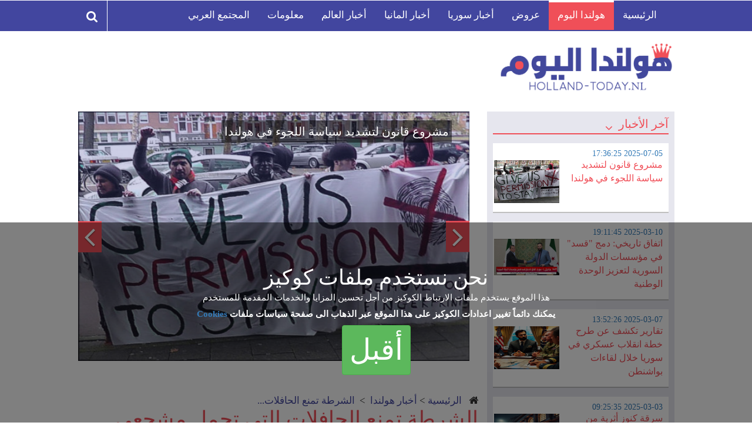

--- FILE ---
content_type: text/html; charset=UTF-8
request_url: https://holland-today.nl/Postview/4841
body_size: 81670
content:
<script>var checkcookies = 0</script>

 
<!DOCTYPE html>

<html lang="ar">
  
    <head>
    
        <meta name="42be52840bba609" content="29c198badd1db0563921b0bba0f3a3fc" /> 
  
<!-- used -->
<!-- 5233758339140149 -->
<script>
       function preventRightClick(){
           
        }
        preventRightClick();
        // window.setInterval(function(){
        //     preventRightClick();
        //     console.log('heeeeeeeee')
        // }, 1000);
       </script>

       
         <!--visit counter  -->
          
        <!-- end visit counter  -->
        <meta name="googlebot" content="index" />
        <meta name="robots" content="index">
   
       
        <meta name="e03624860ab3105" content="d980ddf165fa68e23218a3f5e1c9d8c1" >
        <meta charset="utf-8">
        <link rel="shortcut icon" type="image/png" href="https://holland-today.nl//huzifa/huzifa_image/favicon.png"><!-- check  -->
        <meta http-equiv="X-UA-Compatible" content="IE=edge"><!-- Compatibility Meta IE -->
         
        <meta name="author" content="somur ruteeb">
        <meta property="og:locale" content="ar_AR">
        <meta property="og:site_name" content="هولندا اليوم">
        <meta name="google" value="notranslate"> 
        <meta name="viewport" content="width=device-width, initial-scale=1,  maximum-scale=1, user-scalable=0"> <!--320-->
        
        
                <!--facebook tag for image  -->
         
        <title>هولندا اليوم - الشرطة تمنع الحافلات التي تحمل مشجعي هوكي الجليد القادمين من نيميخن من الدخول إلى Den Haag</title>
                
                 <meta property="fb:app_id" content="1194815810653271" >
        <meta property="fb:page_id" content="1194815810653271" />
        <meta property="og:url" content="https://holland-today.nl/Postview/4841" > 
        <meta property="og:description"   content= "..." />  
        <meta property="og:type" content="website">
        
        <meta property="og:title" content="الشرطة تمنع الحافلات التي تحمل مشجعي هوكي الجليد القادمين من نيميخن من الدخول إلى Den Haag" >
        <meta property="og:image" content="https://www.holland-today.nl/Attachments/holandaNewsToday/1549229741.jpeg">      
        
         <!--facebook tag for image  -->

        <meta name="keywords" content="دانهاخ , الشرطة , رياضة , هولندا اليوم ,اللجوء في هولندا , اللجوء الى هولندا , الهجرة الى هولندا, العمل في النرويج ,أخبار لحظة بلحظة , ترجمة المقالات الهولندية , عروض في هولندا , أخبار العالم ,هولندا اليوم, أخبار المانيا , أخبار سوريا , سوريا  , المانيا , holland today,holland-today.nl ">

        
<!-- check -->
       

        <!-- <meta name="keywords" content="">
		<meta name="description" content=""> -->
		
		

        
       
         
		
		<!-- Include Bootstrap And Font Awesome -->
        <link rel="stylesheet" href="https://holland-today.nl/huzifa/huzifa_css/bootstrap.min.css">
        		<link rel="stylesheet" href="https://holland-today.nl/huzifa/huzifa_css/bootstrap-rtl.min.css">
		<link rel="stylesheet" href="https://holland-today.nl/huzifa/huzifa_css/font-awesome.min.css">

        <!-- Include Slider Owl -->
        <link rel="stylesheet" href="https://holland-today.nl/huzifa/huzifa_css/owl.carousel.css">
        <link rel="stylesheet" href="https://holland-today.nl/huzifa/huzifa_css/owl.theme.css">
		
		<!-- Include Wow -->
		<link rel="stylesheet" href="https://holland-today.nl/huzifa/huzifa_css/animate.css">
		
		<!-- Include Style And Responsive -->
		<link rel="stylesheet" href="https://holland-today.nl/huzifa/huzifa_css/style.css?v=9.6">
		<link rel="stylesheet" href="https://holland-today.nl/huzifa/huzifa_css/responsive.css?v=9.6">
		
		<!-- Include Favicon -->
		<link rel="shortcut icon" href="https://holland-today.nl/huzifa/huzifa_image/favicon.png?ver=1">
		
		




    </head>
    
    <body>
        
        <script> 
            window.fbAsyncInit = function() {
              FB.init({
                appId      : '1194815810653271',
                xfbml      : true,
                version    : 'v7.0'
              });
              FB.AppEvents.logPageView();
            };
          
            (function(d, s, id){
               var js, fjs = d.getElementsByTagName(s)[0];
               if (d.getElementById(id)) {return;}
               js = d.createElement(s); js.id = id;
               js.src = "https://connect.facebook.net/en_US/sdk.js";
               fjs.parentNode.insertBefore(js, fjs);
             }(document, 'script', 'facebook-jssdk'));
          </script>

<style>
   textarea, input, input:before, input:after {
    -webkit-user-select: initial;
    -khtml-user-select: initial;
    -moz-user-select: initial;
    -ms-user-select: initial;
    user-select: initial;
  } 
</style> 

 
        
        <!-- Start Wrapper -->
        <div class="wrapper">
        
            <!-- Start Header -->
            <div class="header">
                <div class="header-top">                   
                   <div class="container">
                        <nav class="navbar navbar-default">
                           <div class="navbar-header">
                               <button type="button" class="navbar-toggle collapsed" data-toggle="collapse" data-target="#bs-example-navbar-collapse-1" aria-expanded="false">
                                   <span class="sr-only">Toggle navigation</span>
                                   <span class="icon-bar"></span>
                                   <span>القائمة</span>
                                   <p class="name_page">الرئيسية </p>
                                   <span class="icon-bar"></span>
                               </button>

                           </div>

                           <div class="collapse navbar-collapse" id="bs-example-navbar-collapse-1" style="background-color: rgb(66, 70, 159);">
                               <ul class="nav navbar-nav">
                                   
                                   <li id="home_" class=" wow slideInDown" data-wow-duration="1s"><a href="/home">الرئيسية</a></li>
                                   <li id="holandaToday_" class=" wow slideInDown" data-wow-duration="1.6s"><a href="/holandaToday">هولندا اليوم</a></li>
                                   <li id="tour_" class=" wow slideInDown" data-wow-duration="1.9s"><a href="/tour">عروض</a></li>
                                   <li id="syria_" class=" wow slideInDown" data-wow-duration="2.1s"><a href="/syria">أخبار سوريا</a></li>
                                   <li id="germany_" class=" wow slideInDown" data-wow-duration="2.4s"><a href="/germany">أخبار المانيا</a></li>
                                   <li id="world_" class=" wow slideInDown" data-wow-duration="2.7s"><a href="/world">أخبار العالم</a></li>
                                   <li id="info_" class="  wow slideInDown"><a href="/info">معلومات</a></li>
                                                                      <li id="info_" class="  wow slideInDown"><a href="/saySomethingAboutYourself">المجتمع العربي</a></li>
                                                                   </ul>

                           </div><!-- /.navbar-collapse -->
                        </nav>
                  
                     
                        
                        
		
      
                        <div class="social-header">
                            <ul>
                                <li class="wow slideInDown" data-wow-duration="1s">
                                    <a id="search" href="javascript:;"><i class="fa fa-search"></i>
                                    </a>
                                    
                                </li>
                                
                                                                
                                <!-- <li class="wow slideInDown" data-wow-duration="1.9s">
                                    <a href="#"><i class="fa fa-info"></i></a>
                                </li>                             -->
                            </ul>                            
                        </div><!-- /.social-header -->

                    </div><!-- /.container -->
                </div><!-- /.header-top -->
                 
                <div class="box-search">
                   <form method="get" action="/generalSearch">
                       <input type="hidden" name="_token" value="e92HLSvMhycUOLy1joXiD4kcDJoMOpw69Ed8U6q5" />
                       <input class="searchBox" name="keysContent" type="search" placeholder="أكتب هنا ما تريد البحث عنه...">
                   </form>
               </div><!-- /.box-search -->
                               
                
                <div class="header-bottom containerWithMargin">
                    <div class="container">                        
                        <div class="logo wow slideInRight  " data-wow-duration="2s">
                            <a   href="https://holland-today.nl/"><img class="hollandLogo" src="https://holland-today.nl/huzifa/huzifa_image/logo.png" alt="Logo"></a>
                        </div><!-- /.logo -->
                        
                        <div class="adv-1 wow slideInLeft" data-wow-duration="2s">
                                                </div><!-- /.adv-1 -->

                    </div><!-- /.container -->
                </div><!-- /.header-bottom -->
                
   
  <div class="container" style="background-color: #8588c1; margin-top:10px;display: none; padding: 0;"  id="androidApplication">
  <a href="https://play.google.com/store/apps/details?id=com.developers.hollandtoday" >
    <img style="width: 100%; height: auto;" src="https://holland-today.nl/assetsNewAdmin/images/androidApplication.jpg">
  </a>
</div>
 

                                
            </div>

            
            









            
             

            <div class="advertising">
                
            
                <div class="adv-left">
                                </div><!-- /.adv-left -->
                    


                <div class="adv-right">
                                </div><!-- /.adv-right -->


                
            </div><!-- /.advertising -->


          


 


            



                        
            <!-- Start Latest News -->
            <div class="container">

               <div class="latest-news">
                    <div class="row">
                        <div class="col-md-4">
                            <div class="aside">
                                <div class="title-news">
                                   
                                    <h2>آخر الأخبار <i class="fa fa-angle-down" aria-hidden="true"></i></h2>
                                    
                                    


                                                                                                                <div class="info-news active wow slideInRight" data-wow-duration="1s">
                                        <a href="https://holland-today.nl/Postview/12022" aria-controls="news1" role="tab"  >
                                                <div class="data-info-news">
                                                                                                        <h5>2025-07-05 17:36:25</h5>
                                                    <p>
                                                    مشروع قانون لتشديد سياسة اللجوء في هولندا
                                                    </p>
                                                </div><!-- /.info-news -->

                                                <div class="image-info-data">
                                                    <img alt="مشروع قانون لتشديد سياسة اللجوء في هولندا" src="https://holland-today.nl/Attachments/holandaNewsToday/1751736861.jpg"/>
                                                </div><!-- /.image-info-data -->
                                                
                                                <div class="clear"></div><!-- /.clear -->
                                            </a>
                                        </div><!-- /.info-news -->
                                                                                                                <div class="info-news active wow slideInRight" data-wow-duration="1s">
                                        <a href="https://holland-today.nl/Postview/12021" aria-controls="news1" role="tab"  >
                                                <div class="data-info-news">
                                                                                                        <h5>2025-03-10 19:11:45</h5>
                                                    <p>
                                                    اتفاق تاريخي: دمج &quot;قسد&quot; في مؤسسات الدولة السورية لتعزيز الوحدة الوطنية
                                                    </p>
                                                </div><!-- /.info-news -->

                                                <div class="image-info-data">
                                                    <img alt="اتفاق تاريخي: دمج &quot;قسد&quot; في مؤسسات الدولة السورية لتعزيز الوحدة الوطنية" src="https://holland-today.nl/Attachments/holandaNewsToday/1741633906.jpeg"/>
                                                </div><!-- /.image-info-data -->
                                                
                                                <div class="clear"></div><!-- /.clear -->
                                            </a>
                                        </div><!-- /.info-news -->
                                                                                                                <div class="info-news active wow slideInRight" data-wow-duration="1s">
                                        <a href="https://holland-today.nl/Postview/12020" aria-controls="news1" role="tab"  >
                                                <div class="data-info-news">
                                                                                                        <h5>2025-03-07 13:52:26</h5>
                                                    <p>
                                                    تقارير تكشف عن طرح خطة انقلاب عسكري في سوريا خلال لقاءات بواشنطن
                                                    </p>
                                                </div><!-- /.info-news -->

                                                <div class="image-info-data">
                                                    <img alt="تقارير تكشف عن طرح خطة انقلاب عسكري في سوريا خلال لقاءات بواشنطن" src="https://holland-today.nl/Attachments/holandaNewsToday/1741355547.webp"/>
                                                </div><!-- /.image-info-data -->
                                                
                                                <div class="clear"></div><!-- /.clear -->
                                            </a>
                                        </div><!-- /.info-news -->
                                                                                                                <div class="info-news active wow slideInRight" data-wow-duration="1s">
                                        <a href="https://holland-today.nl/Postview/12019" aria-controls="news1" role="tab"  >
                                                <div class="data-info-news">
                                                                                                        <h5>2025-03-03 09:25:35</h5>
                                                    <p>
                                                    سرقة كنوز أثرية من متحف هولندي في عملية سطو جريئة
                                                    </p>
                                                </div><!-- /.info-news -->

                                                <div class="image-info-data">
                                                    <img alt="سرقة كنوز أثرية من متحف هولندي في عملية سطو جريئة" src="https://holland-today.nl/Attachments/holandaNewsToday/1740993936.webp"/>
                                                </div><!-- /.image-info-data -->
                                                
                                                <div class="clear"></div><!-- /.clear -->
                                            </a>
                                        </div><!-- /.info-news -->
                                                                                                                <div class="info-news active wow slideInRight" data-wow-duration="1s">
                                        <a href="https://holland-today.nl/Postview/12018" aria-controls="news1" role="tab"  >
                                                <div class="data-info-news">
                                                                                                        <h5>2025-03-02 12:25:50</h5>
                                                    <p>
                                                    تصاعد الاحتجاجات المؤيدة لأوكرانيا في الغرب وتأثيرها على أوروبا
                                                    </p>
                                                </div><!-- /.info-news -->

                                                <div class="image-info-data">
                                                    <img alt="تصاعد الاحتجاجات المؤيدة لأوكرانيا في الغرب وتأثيرها على أوروبا" src="https://holland-today.nl/Attachments/holandaNewsToday/1740918285.webp"/>
                                                </div><!-- /.image-info-data -->
                                                
                                                <div class="clear"></div><!-- /.clear -->
                                            </a>
                                        </div><!-- /.info-news -->
                                                                                                                <div class="info-news active wow slideInRight" data-wow-duration="1s">
                                        <a href="https://holland-today.nl/Postview/10625" aria-controls="news1" role="tab"  >
                                                <div class="data-info-news">
                                                                                                        <h5>2023-09-24 11:24:05</h5>
                                                    <p>
                                                    إذا كنت لا تعرف على الرياضة التي تناسبك فابحث عن الرياضة التي تناسبك بشكل أفضل 
                                                    </p>
                                                </div><!-- /.info-news -->

                                                <div class="image-info-data">
                                                    <img alt="إذا كنت لا تعرف على الرياضة التي تناسبك فابحث عن الرياضة التي تناسبك بشكل أفضل " src="https://holland-today.nl/Attachments/holandaNewsToday/1634976062.jpg"/>
                                                </div><!-- /.image-info-data -->
                                                
                                                <div class="clear"></div><!-- /.clear -->
                                            </a>
                                        </div><!-- /.info-news -->
                                                                                                                <div class="info-news active wow slideInRight" data-wow-duration="1s">
                                        <a href="https://holland-today.nl/Postview/12017" aria-controls="news1" role="tab"  >
                                                <div class="data-info-news">
                                                                                                        <h5>2023-03-26 11:03:27</h5>
                                                    <p>
                                                    الجريمة ومعدلاتها في هولندا الى انخفاض......
                                                    </p>
                                                </div><!-- /.info-news -->

                                                <div class="image-info-data">
                                                    <img alt="الجريمة ومعدلاتها في هولندا الى انخفاض......" src="https://holland-today.nl/Attachments/holandaNewsToday/1679827920.jpg"/>
                                                </div><!-- /.image-info-data -->
                                                
                                                <div class="clear"></div><!-- /.clear -->
                                            </a>
                                        </div><!-- /.info-news -->
                                    
                                    
                                    
                                    
                                    
                                    <div class="clear"></div>

                                </div><!-- /.title-news -->

                       
                                <div class="currencies-weather big-screen">
                                    <h3 class="heading-aside">الليرة السورية لحظة بلحظة</h3>
                                    <p style="text-align:center">آخر تحديث: 2026-01-20 18:25:33</p>
                                    <div class="currencies wow fadeIn" data-wow-duration="2s">
                                        <script type="text/javascript" src="https://sp-today.com/spwidget.php?city=damas&fields=USD,EUR,TRY"></script>
                                   </div><!-- /.currencies -->
                               
                               
                                   <div class="weather wow fadeIn" data-wow-duration="2.5s">
                                    <h3 class="heading-aside">حالة الطقس</h3>
                                    <div class="weath" id="bigWeath">
                                    <div id="weather" class="part">
                                    <div class="loader"></div>
                                        <a href="https://www.accuweather.com/en/nl/goes/251164/weather-forecast/251164" class="aw-widget-legal" rel="nofollow">
                                        <!--
                                        By accessing and/or using this code snippet, you agree to AccuWeather’s terms and conditions (in English) which can be found at https://www.accuweather.com/en/free-weather-widgets/terms 
                                        and AccuWeather’s Privacy Statement (in English) which can be found at https://www.accuweather.com/en/privacy.
                                        -->
                                        </a>
                                        <div id="awtd1502211990235" class="aw-widget-36hour" 
                                        data-locationkey="" data-unit="c" data-language="ar" data-useip="true"
                                        data-uid="awtd1502211990235" data-editlocation="true"></div>
                
                                    </div>
                                        <button id="sli"><i class="fa fa-angle-double-down"></i> المزيد </button>
                                        <button class = "sliBut" id="sliUp"><i class="fa fa-angle-double-up"></i> أقل </button>
                                        <button class = "sliBut" id="sliDown"><i class="fa fa-angle-double-down"></i> المزيد </button>
                                    </div>
                                    

                                    </div><!-- /.weather -->
                               
                                   

                            </div><!-- /.currencies-weather -->
                               <script>
                                if( window.screen.width < 570  ){
                                    document.getElementById("bigWeath").innerHTML ="";
                                }
                              

                               </script>
                               
                            </div><!-- /.aside -->
                        </div><!-- /.col-md-4 -->
                        

                                                <div class="col-md-8">
                                                    <div class="slider">
                                <div id="carousel-example-generic" class="carousel slide" data-ride="carousel">
                    
                                    <ol class="carousel-indicators">
                                        <li data-target="#carousel-example-generic" data-slide-to="0" class="active"></li>
                                        <li data-target="#carousel-example-generic" data-slide-to="1"></li>
                                        <li data-target="#carousel-example-generic" data-slide-to="2"></li>
                                        <li data-target="#carousel-example-generic" data-slide-to="3"></li>
                                        <li data-target="#carousel-example-generic" data-slide-to="4"></li>
                                        <li data-target="#carousel-example-generic" data-slide-to="5"></li>
                                        <li data-target="#carousel-example-generic" data-slide-to="6"></li>
                                        
                                    </ol>

                                    <div class="carousel-inner" role="listbox">
                                                                                 

                                                                                                                        
                                        <div class="item active">
                                        
                                            <img alt="مشروع قانون لتشديد سياسة اللجوء في هولندا" id="img1" src="https://holland-today.nl/Attachments/holandaNewsToday/1751736861.jpg ">
                                            <div class="overflow-slider">
                                                                                                <a href="https://holland-today.nl/Postview/12022">
                                                    <p>مشروع قانون لتشديد سياسة اللجوء في هولندا</p>
                                                </a>
                                            </div>
                                        </div>

                                        
                                                                                                                        
                                        <div class="item ">
                                        
                                            <img alt="اتفاق تاريخي: دمج &quot;قسد&quot; في مؤسسات الدولة السورية لتعزيز الوحدة الوطنية" id="img1" src="https://holland-today.nl/Attachments/holandaNewsToday/1741633906.jpeg ">
                                            <div class="overflow-slider">
                                                                                                <a href="https://holland-today.nl/Postview/12021">
                                                    <p>اتفاق تاريخي: دمج &quot;قسد&quot; في مؤسسات الدولة السورية لتعزيز الوحدة الوطنية</p>
                                                </a>
                                            </div>
                                        </div>

                                        
                                                                                                                        
                                        <div class="item ">
                                        
                                            <img alt="تقارير تكشف عن طرح خطة انقلاب عسكري في سوريا خلال لقاءات بواشنطن" id="img1" src="https://holland-today.nl/Attachments/holandaNewsToday/1741355547.webp ">
                                            <div class="overflow-slider">
                                                                                                <a href="https://holland-today.nl/Postview/12020">
                                                    <p>تقارير تكشف عن طرح خطة انقلاب عسكري في سوريا خلال لقاءات بواشنطن</p>
                                                </a>
                                            </div>
                                        </div>

                                        
                                                                                                                        
                                        <div class="item ">
                                        
                                            <img alt="سرقة كنوز أثرية من متحف هولندي في عملية سطو جريئة" id="img1" src="https://holland-today.nl/Attachments/holandaNewsToday/1740993936.webp ">
                                            <div class="overflow-slider">
                                                                                                <a href="https://holland-today.nl/Postview/12019">
                                                    <p>سرقة كنوز أثرية من متحف هولندي في عملية سطو جريئة</p>
                                                </a>
                                            </div>
                                        </div>

                                        
                                                                                                                        
                                        <div class="item ">
                                        
                                            <img alt="تصاعد الاحتجاجات المؤيدة لأوكرانيا في الغرب وتأثيرها على أوروبا" id="img1" src="https://holland-today.nl/Attachments/holandaNewsToday/1740918285.webp ">
                                            <div class="overflow-slider">
                                                                                                <a href="https://holland-today.nl/Postview/12018">
                                                    <p>تصاعد الاحتجاجات المؤيدة لأوكرانيا في الغرب وتأثيرها على أوروبا</p>
                                                </a>
                                            </div>
                                        </div>

                                        
                                                                                                                        
                                        <div class="item ">
                                        
                                            <img alt="إذا كنت لا تعرف على الرياضة التي تناسبك فابحث عن الرياضة التي تناسبك بشكل أفضل " id="img1" src="https://holland-today.nl/Attachments/holandaNewsToday/1634976062.jpg ">
                                            <div class="overflow-slider">
                                                                                                <a href="https://holland-today.nl/Postview/10625">
                                                    <p>إذا كنت لا تعرف على الرياضة التي تناسبك فابحث عن الرياضة التي تناسبك بشكل أفضل </p>
                                                </a>
                                            </div>
                                        </div>

                                        
                                                                                                                        
                                        <div class="item ">
                                        
                                            <img alt="الجريمة ومعدلاتها في هولندا الى انخفاض......" id="img1" src="https://holland-today.nl/Attachments/holandaNewsToday/1679827920.jpg ">
                                            <div class="overflow-slider">
                                                                                                <a href="https://holland-today.nl/Postview/12017">
                                                    <p>الجريمة ومعدلاتها في هولندا الى انخفاض......</p>
                                                </a>
                                            </div>
                                        </div>

                                        
                                        
                                          
                                    </div>

                                    <a class="left carousel-control" href="#carousel-example-generic" role="button" data-slide="prev">
                                        <i class="fa fa-angle-left" aria-hidden="true"></i>
                                    </a>

                                    <a class="right carousel-control" href="#carousel-example-generic" role="button" data-slide="next">
                                        <i class="fa fa-angle-right" aria-hidden="true"></i>
                                    </a>
                                </div>
                            </div><!-- /.slider -->
                           <!-- start under slider -->
                            <br>
 
                            <!-- end under slider -->







                           
                          
                          
                           
 


<!-- facebook comments -->
  
 
 
<!-- end facebook comments -->


 

 








<!--visit counter  -->
 
<!-- end visit counter  -->

 
    <div class="content-news">

<div class="tab-content">
                    <script>
                         tablink  = "holandaToday"
                    switch ( tablink) {
                        case "holandaToday":
                        document.getElementById("holandaToday_").className += " active";
                            break;
                        case "tour":
                        document.getElementById("tour_").className += " active";
                            break;
                        case "syria":
                            document.getElementById("syria_").className += " active";
                            break;
                        case "germany":
                        document.getElementById("germany_").className += " active";
                            break;
                        case "world":
                        document.getElementById("world_").className += " active";
                            break;
                        case "info":
                        document.getElementById("info_").className += " active";
                            break;
                        default:
                            
                    }  
                    </script>

            <style>.content-news .tab-content h1 {
                color: #f04f58;
            }</style>       
                    
<div role="tabpanel" class="tab-pane fade in active PostsAria somurContainer" id="news1">
<div class="titleHeader"> 
<div><span class="fa fa-home" aria-hidden="true"></span>   &nbsp;&nbsp;<a class="somurATag" href="https://holland-today.nl/">الرئيسية</a>&nbsp;>&nbsp;<a class="somurATag" href="https://holland-today.nl/holandaToday">أخبار هولندا</a>&nbsp; > &nbsp;<span class="somurATag">الشرطة تمنع الحافلات...</spn></div>
 <h1>الشرطة تمنع الحافلات التي تحمل مشجعي هوكي الجليد القادمين من نيميخن من الدخول إلى Den Haag</h1>
 <h5> <strong>التاريخ:</strong>
        2019-02-03 22:37:18</h5>
</div>       
        
        <div class="content-latest-news  ">
  <!-- ------------------------------------------------------------ -->

 

     

                 
        
            
        <div class="sub-news"> 
            <div class="details-content-news">
            <div class="hiddenDiv">
                 
            
            </div>  
                <style>
                .hiddenDiv{
                    position: absolute;
                    bottom:0;
                    background-color: #ffffff;
                    color: white;
                    z-index: -10000;
                }
                </style>  
                <!-- <a href="#"> -->



                
                                             
                                                                                    <div class="imgOrVideo"><img alt="الشرطة تمنع الحافلات التي تحمل مشجعي هوكي الجليد القادمين من نيميخن من الدخول إلى Den Haag" src="https://holland-today.nl/Attachments/holandaNewsToday/1549229741.jpeg  "/></div>
                             <!-- <img src="" alt=""> -->
                               
                             <!-- <img src="" alt=""> -->  
                                                                
                                                           
                
                                               
                    <p class="test"><br />
أوقفت شرطة دانهاخ بعد ظهر اليوم بعض الحافلات التي تحمل عشاق هوكي الجليد القادمة من نيميخن. <br />
<br />
كان المشجعون في طريقهم إلى مباراة نهائي الكأس ، حيث سيتنافس نادي الشياطين من نيميخن ضد نادي هيجز من Den Haag.<br />
<br />
أوقفت الشرطة الحافلات على جانب الطريق ، بعد معرفة<br />
<script async src="//pagead2.googlesyndication.com/pagead/js/adsbygoogle.js"></script><ins class="adsbygoogle" style="display:block; text-align:center;" data-ad-layout="in-article" data-ad-format="fluid" data-ad-client="ca-pub-1200529750856204" data-ad-slot="2008101961"></ins><script>(adsbygoogle = window.adsbygoogle || []).push({});</script><br />
أن الحافلات كانت مليئة بالمشجعين الذين كانوا في حالة سكر و يحملون معهم الألعاب النارية. <br />
يستمر النص أسفل التغريدة:<br />
<blockquote class="twitter-tweet"><p lang="nl" dir="ltr">Alles is geoorloofd, want voetbalsupporters. Zelfs bij de ijshockey. Er is zelfs een speciale bus met daarin, jawel, een cellencomplex! <a href="https://t.co/TWCu7Swlra">pic.twitter.com/TWCu7Swlra</a></p>&mdash; Jasper (@Jasper_Nijmegen) <a href="https://twitter.com/Jasper_Nijmegen/status/1092103442842161152?ref_src=twsrc%5Etfw">February 3, 2019</a></blockquote> <script async src="https://platform.twitter.com/widgets.js" charset="utf-8"></script><br />
<br />
خشيت رئيسة البلدية بولين كريكي من حصول اضطرابات في الملعب وأصدرت لائحة طوارئ لمنع  المشجعون من دخول Den Haag. <br />
<br />
اعتقالان:<br />
في الحافلات تم العثور بالفعل على كمية من الألعاب <br />
Holland<br />
النارية و تم القبض على اثنين من المشجعين. <br />
أحدهم للتحريض، والآخر هاجم شرطي. <br />
<br />
تم اجبار الحافلات على الاستدارة والعودة الى نيميخن<br />
كان هناك تواجد كثيف للشرطة في الملعب قبل وأثناء المباراة.<br />
<br />
المصدر: RTL</p>  
 
                                            <a href="https://www.rtlnieuws.nl/nieuws/nederland/artikel/4597141/politie-stuurt-bussen-met-ijshockeyfans-terug-naar-nijmegen" rel="nofollow">
                            <i class="fa fa-link"></i>
                            الخبر كما من المصدر     
                        </a>
                                                <br>
                            <hr>
                             <!-- Start Other Articles -->
                                                             <section class="other_articles">
                                        <div id="photo-adv">

                                                                                                                                                                                 <div class="item">
                                            <a href="https://holland-today.nl//Postview/11934">
                                                    <h4 style="text-align:right;min-height: 38px;">
                                                    الحياة البرية في هولندا                                                    
                                                    </h4>
                                                    
                                                                                                         <img src="https://holland-today.nl/Attachments/holandaNewsToday/1656493651.png" alt="advertising">
                                                     <!-- <img src="" alt=""> -->
                                                       
                                                   
                                                </a>
                                            </div>
                                                                                                                                                                                 <div class="item">
                                            <a href="https://holland-today.nl//Postview/11852">
                                                    <h4 style="text-align:right;min-height: 38px;">
                                                    معلومات اساسية عن التعليم الثانوي والابتدائي في هولند�                                                    
                                                    </h4>
                                                    
                                                                                                         <img src="https://holland-today.nl/Attachments/holandaNewsToday/1654697960.jpg" alt="advertising">
                                                     <!-- <img src="" alt=""> -->
                                                       
                                                   
                                                </a>
                                            </div>
                                                                                                                                                                                 <div class="item">
                                            <a href="https://holland-today.nl//Postview/11839">
                                                    <h4 style="text-align:right;min-height: 38px;">
                                                    بعض النصائح تمكنك بأن تصبح أكثر انخراطًا في مدرسة طفلك                                                    
                                                    </h4>
                                                    
                                                                                                         <img src="https://holland-today.nl/Attachments/holandaNewsToday/1654330033.jpg" alt="advertising">
                                                     <!-- <img src="" alt=""> -->
                                                       
                                                   
                                                </a>
                                            </div>
                                                                                                                                                                                 <div class="item">
                                            <a href="https://holland-today.nl//Postview/11832">
                                                    <h4 style="text-align:right;min-height: 38px;">
                                                    إذا كنت تشرب هذه الأنواع من القهوة ، فقد يكون لديك معدل                                                     
                                                    </h4>
                                                    
                                                                                                         <img src="https://holland-today.nl/Attachments/holandaNewsToday/1654158426.jpg" alt="advertising">
                                                     <!-- <img src="" alt=""> -->
                                                       
                                                   
                                                </a>
                                            </div>
                                                                                                                                                                                 <div class="item">
                                            <a href="https://holland-today.nl//Postview/11804">
                                                    <h4 style="text-align:right;min-height: 38px;">
                                                    كيف تساعد طفلك في البقاء بأمان عبر الإنترنت                                                    
                                                    </h4>
                                                    
                                                                                                         <img src="https://holland-today.nl/Attachments/holandaNewsToday/1653551059.jpg" alt="advertising">
                                                     <!-- <img src="" alt=""> -->
                                                       
                                                   
                                                </a>
                                            </div>
                                                                                                                                                                                 <div class="item">
                                            <a href="https://holland-today.nl//Postview/11766">
                                                    <h4 style="text-align:right;min-height: 38px;">
                                                     نصائح لإبراز نفسك في مقابلة العمل الخاصة بك قبل أن تبد�                                                    
                                                    </h4>
                                                    
                                                                                                         <img src="https://holland-today.nl/Attachments/holandaNewsToday/1652511300.jpg" alt="advertising">
                                                     <!-- <img src="" alt=""> -->
                                                       
                                                   
                                                </a>
                                            </div>
                                                                                                                                                                                 <div class="item">
                                            <a href="https://holland-today.nl//Postview/11707">
                                                    <h4 style="text-align:right;min-height: 38px;">
                                                    الجوع الدائم وعدم الشبع هل هما مضران ؟ وما الاسباب ؟                                                    
                                                    </h4>
                                                    
                                                                                                         <img src="https://holland-today.nl/Attachments/holandaNewsToday/1650876962.jpg" alt="advertising">
                                                     <!-- <img src="" alt=""> -->
                                                       
                                                   
                                                </a>
                                            </div>
                                                                                                                                                                                 <div class="item">
                                            <a href="https://holland-today.nl//Postview/10343">
                                                    <h4 style="text-align:right;min-height: 38px;">
                                                    عيب أمني كبير في أجهزة iPhone و iPad، تعمل Apple على حله مع التح                                                    
                                                    </h4>
                                                    
                                                                                                         <img src="https://holland-today.nl/Attachments/holandaNewsToday/1631620115.jpg" alt="advertising">
                                                     <!-- <img src="" alt=""> -->
                                                       
                                                   
                                                </a>
                                            </div>
                                                                                                                                                                                 <div class="item">
                                            <a href="https://holland-today.nl//Postview/10341">
                                                    <h4 style="text-align:right;min-height: 38px;">
                                                    سيسمح تطبيق Zoom قريباً بإجراء مكالمات فيديو بلغات عديدة                                                    
                                                    </h4>
                                                    
                                                                                                         <img src="https://holland-today.nl/Attachments/holandaNewsToday/1631612569.jpg" alt="advertising">
                                                     <!-- <img src="" alt=""> -->
                                                       
                                                   
                                                </a>
                                            </div>
                                                                                                                                                                                 <div class="item">
                                            <a href="https://holland-today.nl//Postview/10301">
                                                    <h4 style="text-align:right;min-height: 38px;">
                                                    لن يعمل WhatsApp بعد الآن على الهواتف القديمة اعتباراً من ن                                                    
                                                    </h4>
                                                    
                                                                                                         <img src="https://holland-today.nl/Attachments/holandaNewsToday/1631191178.jpg" alt="advertising">
                                                     <!-- <img src="" alt=""> -->
                                                       
                                                   
                                                </a>
                                            </div>
                                                                                    </div>
                                    </section>
                                    <!-- End Other Articles -->
                    <div class="underPoint1ADS">
                        
                        
                                        </div><!-- underPoint1ADS -->


            </div><!-- /.details-content-news -->

            

            <div class="clear"></div><!-- /.clear -->
        </div><!-- /.sub-news -->
        
        <br><br><br>
                                
 <!-- ------------------------------------------------------------ -->

 

    <!-- ------------------------------------------------------------ -->
    
<!-- ------------------------------------------------------------ -->
        
    <!-- ------------------------------------------------------------ -->
                 <!-- ------------------------------------------------------------ -->


    
     
      <!-- ------------------------------------------------------------ -->
    

       
     <!-- ------------------------------------------------------------ -->



    <!-- ------------------------------------------------------------ -->


<!-- ------------------------------------------------------------ -->
  
  <!-- ------------------------------------------------------------ -->

  
    
<!-- ------------------------------------------------------------ -->

    
<!-- ------------------------------------------------------------ -->



<!-- ------------------------------------------------------------ -->
   
    
     <!-- ------------------------------------------------------------ -->
          <br>
            <div class="ShareRequest">
                <a href="https://www.facebook.com/sharer/sharer.php?u=https://holland-today.nl/Postview/4841" target="_blank">
                <i class="fa fa-facebook" aria-hidden="true"></i> مشاركة المقال على فيسبوك
                </a>
            </div> 

           



            </div>                </div><!-- /.content-news -->



        
             
    </div>

            <div class="related-topics PostsAria somurContainer">
            <h3>مواضيع ذات صلة</h3>

                <div class="row">
                                                                                    <div class="col-md-6 relatedArticle">
                    <a href="https://holland-today.nl/Postview/10625">
                            <h4>إذا كنت لا تعرف على الرياضة التي تناسبك فابحث عن الرياضة التي تناسبك بشكل أفضل </h4>
                            <div class="image-related">
                                                                                                <img src="https://holland-today.nl/Attachments/holandaNewsToday/1634976062.jpg  " alt="إذا كنت لا تعرف على الرياضة التي تناسبك فابحث عن الرياضة التي تناسبك بشكل أفضل ">
                                <!-- <img src="" alt=""> -->
                                  
                                

                                <div class="overlay-related">
                                    <div class="icon-related">
                                        <i class="fa fa-link"></i>
                                    </div><!-- /.icon-related -->
                                </div><!-- /.overlay-related -->
                        </div><!-- /.image-related -->
                    </a>
                    </div><!-- /.col-md-6 -->

                                                                        <div class="col-md-6 relatedArticle">
                    <a href="https://holland-today.nl/Postview/7054">
                            <h4>الشرطة تطلق النار على سيارة في روتردام: كادت السائقة تدهس شرطي أثناء الهروب بسبب مخالفة تدابير كورونا</h4>
                            <div class="image-related">
                                                                                                <img src="https://holland-today.nl/Attachments/holandaNewsToday/1588104292.jpg  " alt="الشرطة تطلق النار على سيارة في روتردام: كادت السائقة تدهس شرطي أثناء الهروب بسبب مخالفة تدابير كورونا">
                                <!-- <img src="" alt=""> -->
                                  
                                

                                <div class="overlay-related">
                                    <div class="icon-related">
                                        <i class="fa fa-link"></i>
                                    </div><!-- /.icon-related -->
                                </div><!-- /.overlay-related -->
                        </div><!-- /.image-related -->
                    </a>
                    </div><!-- /.col-md-6 -->

                                                                        <div class="col-md-6 relatedArticle">
                    <a href="https://holland-today.nl/Postview/7093">
                            <h4>رجلين يلقيا 13,000 يورو أثناء هربهما من مطاردة الشرطة على الطريق السريع A1</h4>
                            <div class="image-related">
                                                                                                <img src="https://holland-today.nl/Attachments/holandaNewsToday/1588887784.jpg  " alt="رجلين يلقيا 13,000 يورو أثناء هربهما من مطاردة الشرطة على الطريق السريع A1">
                                <!-- <img src="" alt=""> -->
                                  
                                

                                <div class="overlay-related">
                                    <div class="icon-related">
                                        <i class="fa fa-link"></i>
                                    </div><!-- /.icon-related -->
                                </div><!-- /.overlay-related -->
                        </div><!-- /.image-related -->
                    </a>
                    </div><!-- /.col-md-6 -->

                                                                        <div class="col-md-6 relatedArticle">
                    <a href="https://holland-today.nl/Postview/7086">
                            <h4>الشرطة تعتقل العشرات في مظاهرة خرجت ضد تدابير كورونا في دانهاخ</h4>
                            <div class="image-related">
                                                                                                <img src="https://holland-today.nl/Attachments/holandaNewsToday/1588681674.jpg  " alt="الشرطة تعتقل العشرات في مظاهرة خرجت ضد تدابير كورونا في دانهاخ">
                                <!-- <img src="" alt=""> -->
                                  
                                

                                <div class="overlay-related">
                                    <div class="icon-related">
                                        <i class="fa fa-link"></i>
                                    </div><!-- /.icon-related -->
                                </div><!-- /.overlay-related -->
                        </div><!-- /.image-related -->
                    </a>
                    </div><!-- /.col-md-6 -->

                                    </div><!-- /.row -->
            </div><!-- /.related-topics -->

    








<div class="tab-news PostsAria somurContainer">

  <ul class="nav nav-tabs" role="tablist">
  <li role="presentation" class="active">
        <a href="#tomorrow" aria-controls="tomorrow" role="tab" data-toggle="tab">
            معلومات
        </a>
    </li>

    <li role="presentation" >
        <a href="#soryaNews" aria-controls="soryaNews" role="tab" data-toggle="tab">
            عروض 
        </a>
    </li>

    

  </ul>

  <div class="tab-content">
    <div role="tabpanel" class="tab-pane fade in active" id="tomorrow">
        <div class="row">
                        
                <div class="col-md-6">
                                   <div class="big-news-tab"> 
                       <a href="https://holland-today.nl/Postview/11934">
                           <img src="https://holland-today.nl/Attachments/holandaNewsToday/1656493651.png" alt="الحياة البرية في هولندا">
                           <h3>الحياة البرية في هولندا</h3> 
                         
                           
                       </a>
                   </div><!-- /.big-news-tab -->
                </div><!-- /.col-md-6 -->
    
                                                                                                <div class="col-md-6">
                    <div class="small-news">
                        <a href="https://holland-today.nl/Postview/11852">
                        <img src="https://holland-today.nl/Attachments/holandaNewsToday/1654697960.jpg" alt="الحياة البرية في هولندا">
                            <h4> معلومات اساسية عن التعليم الثانوي والابتدائي في هولندا</h4>
                        </a>
    
                    <div class="clear"></div><!-- /.clear -->
                    </div><!-- /.small-news -->
                </div><!-- /.col-md-6 -->
                                                                                <div class="col-md-6">
                    <div class="small-news">
                        <a href="https://holland-today.nl/Postview/11839">
                        <img src="https://holland-today.nl/Attachments/holandaNewsToday/1654330033.jpg" alt="الحياة البرية في هولندا">
                            <h4> بعض النصائح تمكنك بأن تصبح أكثر انخراطًا في مدرسة طفلك</h4>
                        </a>
    
                    <div class="clear"></div><!-- /.clear -->
                    </div><!-- /.small-news -->
                </div><!-- /.col-md-6 -->
                                                                                <div class="col-md-6">
                    <div class="small-news">
                        <a href="https://holland-today.nl/Postview/11832">
                        <img src="https://holland-today.nl/Attachments/holandaNewsToday/1654158426.jpg" alt="الحياة البرية في هولندا">
                            <h4> إذا كنت تشرب هذه الأنواع من القهوة ، فقد يكون لديك معدل اقل للوفاة المفاجأة</h4>
                        </a>
    
                    <div class="clear"></div><!-- /.clear -->
                    </div><!-- /.small-news -->
                </div><!-- /.col-md-6 -->
                                        </div><!-- /.row -->
        </div>


    <div role="tabpanel" class="tab-pane fade" id="soryaNews">

    <div class="row">
                        
            <div class="col-md-6">
                                       
               <div class="big-news-tab"> 
               <a href="https://holland-today.nl/Postview/12016">

                               
                 
                <img src="https://holland-today.nl/Attachments/holandaNewsToday/1679576266.jpg" alt="أين يمكن قضاء عطلتي في هولندا؟">
                <!-- <img src="" alt=""> -->
                  
                      
                       <h3>أين يمكن قضاء عطلتي في هولندا؟</h3> 
                       <p>
                      <div>الكثير منا بدأ بالتفكير عن اين يمكن قضاء عطلتي هذا الصيف.</div><div><br></div><div>في هذا المقال سوف نزودكم بأفضل الاما  .....
                       </p>
                </a>
               </div><!-- /.big-news-tab -->
            </div><!-- /.col-md-6 -->

                                                                                     <div class="col-md-6">
                <div class="small-news">
                    <a href="https://holland-today.nl/Postview/11698">

                         
                         
                        <img src="https://holland-today.nl/Attachments/holandaNewsToday/1650611694.jpg" alt="أين يمكن قضاء عطلتي في هولندا؟">
                        <!-- <img src="" alt=""> -->
                          

                   
                        <h4> أمستردام من بين المدن الثلاث الأولى الأكثر جاذبية للسياح</h4>
                    </a>

                <div class="clear"></div><!-- /.clear -->
                </div><!-- /.small-news -->
            </div><!-- /.col-md-6 -->
                                                                         <div class="col-md-6">
                <div class="small-news">
                    <a href="https://holland-today.nl/Postview/9183">

                         
                         
                        <img src="https://holland-today.nl/Attachments/holandaNewsToday/1614170292.jpg" alt="أين يمكن قضاء عطلتي في هولندا؟">
                        <!-- <img src="" alt=""> -->
                          

                   
                        <h4> مجلس الوزراء يعمل على إجراء اختبار وقائي لمعلمي المدارس الابتدائية في جميع أنحاء البلاد</h4>
                    </a>

                <div class="clear"></div><!-- /.clear -->
                </div><!-- /.small-news -->
            </div><!-- /.col-md-6 -->
                                                                         <div class="col-md-6">
                <div class="small-news">
                    <a href="https://holland-today.nl/Postview/8688">

                         
                         
                        <img src="https://holland-today.nl/Attachments/holandaNewsToday/1607937916.webp" alt="أين يمكن قضاء عطلتي في هولندا؟">
                        <!-- <img src="" alt=""> -->
                          

                   
                        <h4> احتجاج المزارعين الغاضبين يتسبب في الرفوف الفارغة في متاجر البقالة</h4>
                    </a>

                <div class="clear"></div><!-- /.clear -->
                </div><!-- /.small-news -->
            </div><!-- /.col-md-6 -->
                        
            

            






        </div><!-- /.row -->
        


       
    </div>
    </div>
  </div>

</div><!-- /.tab-news -->

<div class="adv-tablet"> 
                    <div class="horadv-tablet">

                    </div>

                    <div class="horadv-tablet">

                    </div> 
            </div><!--- /.adv-tablet -->


  
      
<style>
    .somurTwwitter{
        color:#f04f58
    }
</style>




<script src="https://cdnjs.cloudflare.com/ajax/libs/jquery/3.6.0/jquery.min.js" integrity="sha512-894YE6QWD5I59HgZOGReFYm4dnWc1Qt5NtvYSaNcOP+u1T9qYdvdihz0PPSiiqn/+/3e7Jo4EaG7TubfWGUrMQ==" crossorigin="anonymous" referrerpolicy="no-referrer"></script>
               
 
 
                            






 





                        </div><!-- /.col-md-8 -->
                        
                        
                                                <div class="show-small-screen">
                            
                            <div class="col-md-4 col-without-padding">
                            <div class="aside">

                                <div class="currencies-weather">
                                    <div class="currencies">
                                      <h3 class="heading-aside">الليرة السورية لحظة بلحظة</h3>
                                      <p style="text-align:center">آخر تحديث: 2026-01-20 18:25:33</p>
                                      <div class="currencies wow fadeIn" data-wow-duration="2s">
                                        <script type="text/javascript" src="https://sp-today.com/spwidget.php?city=damas&fields=USD,EUR,TRY"></script>
                                      </div><!-- /.currencies -->

                                        

                                       <!-- Modal -->
                                       
                                   </div><!-- /.currencies -->
                                                                  
                                   <div class="weather">
                                    
                                       <h3 class="heading-aside">حالة الطقس</h3>
                                       <div class="weath">
                                       <div id="weather" class="part">
                                    <div class="loader"></div>
                                        <a href="https://www.accuweather.com/en/nl/goes/251164/weather-forecast/251164" class="aw-widget-legal" rel="nofollow">
                                        <!--
                                        By accessing and/or using this code snippet, you agree to AccuWeather’s terms and conditions (in English) which can be found at https://www.accuweather.com/en/free-weather-widgets/terms 
                                        and AccuWeather’s Privacy Statement (in English) which can be found at https://www.accuweather.com/en/privacy.
                                        -->
                                        </a>
                                        <div id="awtd1502211990235" class="aw-widget-36hour" 
                                        data-locationkey="" data-unit="c" data-language="ar" data-useip="true"
                                        data-uid="awtd1502211990235" data-editlocation="true"></div>
                
                                    </div>
                                        <button id="sli"><i class="fa fa-angle-double-down"></i> المزيد </button>
                                        <button class = "sliBut" id="sliUp"><i class="fa fa-angle-double-up"></i> أقل </button>
                                        <button class = "sliBut" id="sliDown"><i class="fa fa-angle-double-down"></i> المزيد </button>
                                    </div>
                                       </div> 

  
                                       
                                      


                                   </div><!-- /.weather -->
 
                               
                            </div><!-- /.currencies-weather -->
                               
                              
                            </div><!-- /.aside -->
                            
                        </div><!-- /.col-md-4 -->
                           
                        </div><!-- /.show-small-screen -->
                        
                        
                    </div><!-- /.row -->
                    
                </div>
                
            </div><!-- /.container -->
            <!-- End Latest News -->
            
            
          
            <!-- Start Footer -->
            <section class="footer">
                <div class="container">
                    <div class="row">
                        <div class="col-md-6">
                            <div class="information">
                                                                                                <p class="owner wow slideInRight" data-wow-duration="1s">
                                  هولندا اليوم موقع اخباري محايد, غير مسؤول عن أي أخبار تحمل نفس الاسم أو الشعار. <br>دائماً مستمرين معكم
                                </p>
                            </div><!-- /.information -->
                        </div><!-- /.col-md-6 -->
                        
                        
                        <div class="col-md-6">
                            <div class="form-contact changeWidthOf-form-contact">
                               <form method="post" action="/sendMessageToManagement">
                                   <input type="hidden" name="_token" value="e92HLSvMhycUOLy1joXiD4kcDJoMOpw69Ed8U6q5" />
                                   <input type="text" id="senderName" name="senderName" class="form-control wow slideInDown" data-wow-duration="3.2s" placeholder="أدخل الأسم">
                                   <input type="email" id="senderEmail" name="senderEmail" class="form-control wow slideInDown" data-wow-duration="2.8s" placeholder="أدخل الأيميل">
                                   <input type="text"  id="senderSubject" name="senderSubject" class="form-control wow slideInDown" data-wow-duration="2.4s" placeholder="أدخل الموضوع">
                                   <textarea class="form-control wow slideInDown" id="senderMessage" name="senderMessage" data-wow-duration="2s" placeholder="أكتب رسالتك"></textarea>
                                   <input class="form-control wow slideInDown" data-wow-duration="1s" type="submit" value="أرسل رسالتك">
                               </form>
                           </div><!-- /.form-contact -->
                        </div><!-- /.col-md-6 -->
                        
                    </div><!-- /.row -->
                </div><!-- /.container -->
                
                <div class="copyright">
                
                                             
                    <div class="privacy">
                        <a href="https://holland-today.nl/privacy">السياسة و الخصوصية</a> -
                        <a href="https://holland-today.nl/about">من نحن</a> - 
                        <a href="/cookies">Cookies</a>
                    </div>                 

                </div><!-- /.copright -->


                


               <div id="scroll-top">
                <i class="fa fa-chevron-up"></i>
            </div>
            </section>
            <!-- End Footer -->

           <style>
          
           </style>  

            <!-- ($campagn_number <  $options->campagn_number) && ( $options->popupActive ) -->



        </div>
        <!-- End Wrapper -->
       

         <!-- Start Wrapper popup -->
         <div class="wrapper">
         <script>
         function simpleShow(){
             $('#likeFacebook').modal('show');
            }
         </script>
          
           <div class="like-page">
               <!-- Modal -->
               <div class="modal fade" data-backdrop="static" id="likeFacebook" tabindex="-1" role="dialog" aria-labelledby="myModalLabel">
                   <div class="modal-dialog" role="document">
                       <div class="modal-content">

                           <div class="modal-body">
                               <!-- <h4 style="direction:rtl;margin-bottom:25px">انتبه تأكد من متابعتك لنا على صفحة الفيسبوك</h4> -->
                                	<div id="blabla2" style="border:1px solid gray;height:300px; position: relative;">
                                    
                                         

                                    </div>

                                    <button onclick="closeModal()" style="float:right;  border-color: #42469f;padding :4px;    margin-top: -16px; background-color: #42469f;" type="button" class="btn-primary"  aria-label="Close">
                                    تخطي الاعلان &nbsp; <span id="timer_"></span>
                                    </button>
                                </div>
                           </div><!-- /.modal-body -->
                       </div><!-- /.modal-content -->
                   </div><!-- /.modal-dialog -->
               </div><!-- /.modal -->
            </div>
      
     
        </div>
        <!-- End Wrapper -->

                    <div id="cookieBanner" style="display: none;">
                <div id="cookies" style=";position: fixed;bottom: 0;width: 100%;/*height: 50%;*/background: rgba(0,0,0,0.5);z-index: 99999;padding: 1%; max-height:100%; overflow: auto;" class="container-fluid">
    <div class="row" style="padding:5%">
        <h1 style="color:white" class="text-center">نحن نستخدم ملفات كوكيز</h1>
        <p class="text-center" style=" color:white">هذا الموقع يستخدم ملفات الارتباط الكوكيز من أجل تحسين المزايا والخدمات المقدمة للمستخدم </p>
         
        <p class="text-center" style="font-weight: bold;color:white">يمكنك دائماً تغيير اعدادات الكوكيز على هذا الموقع عبر الذهاب الى صفحة سياسات ملفات  <a href="/cookies">Cookies</a>     </p>
        <table style="margin: auto">
            <tr>
                                                <form action="/createCookies" method="GET"> 
                    <input type="hidden" name="lastURL" value="">
                    <td><button type="submit" class="btn btn-success" style="font-size: 50px;" onclick="">أقبل</button></td>
                </form>
                            </tr>
        </table>
    </div>
</div>                </div>

            <script>
                document.addEventListener("DOMContentLoaded", function () {
                    setTimeout(function () {
                        document.getElementById("cookieBanner").style.display = "block";
                    }, 5000); // Delay of 5000ms (5 seconds)
                });
            </script>
         


            
         
        
        <script src="https://holland-today.nl/huzifa/huzifa_js/jquery-3.1.1.min.js?v=9.6"></script>
        <script src="https://maxcdn.bootstrapcdn.com/bootstrap/3.3.7/js/bootstrap.min.js"></script>
                
       
 
        

        <script src="https://holland-today.nl/huzifa/huzifa_js/owl.carousel.min.js?v=9.6"></script>
        <script src="https://holland-today.nl/huzifa/huzifa_js/wow.min.js?v=9.6"></script>
        <script src="https://holland-today.nl/huzifa/huzifa_js/work.js?v=9.6"></script>
        <script>
            new WOW().init();
        </script>

<script>
 


 setTimeout(
    function() {
        $("#bigDiv").animate({top: '-61px'});
    }, 10000);


    $("#escapeAds").click(function(){
            $("#bigDiv").animate({top: '-3000px'});
    });
 
 
        
 
</script>


 
           
         
       
        
      
     <script>

function getMobileOperatingSystem() {
  var userAgent = navigator.userAgent || navigator.vendor || window.opera;

      // Windows Phone must come first because its UA also contains "Android"
    if (/windows phone/i.test(userAgent)) {
        return "Windows Phone";
    }

    if (/android/i.test(userAgent)) {
        return "Android";
    }

    // iOS detection from: http://stackoverflow.com/a/9039885/177710
    if (/iPad|iPhone|iPod/.test(userAgent) && !window.MSStream) {
        return "iOS";
    }

    return "unknown";
}
// alert(getMobileOperatingSystem());
if(getMobileOperatingSystem() == "Android"){
    $("#androidApplication").show();
}
     function closeModal(){
        $('#likeFacebook').modal('hide');  
     }
     </script>
    </body>
</html>

--- FILE ---
content_type: text/html; charset=utf-8
request_url: https://www.google.com/recaptcha/api2/aframe
body_size: 266
content:
<!DOCTYPE HTML><html><head><meta http-equiv="content-type" content="text/html; charset=UTF-8"></head><body><script nonce="PngwvROiblpv1JveHBeF4w">/** Anti-fraud and anti-abuse applications only. See google.com/recaptcha */ try{var clients={'sodar':'https://pagead2.googlesyndication.com/pagead/sodar?'};window.addEventListener("message",function(a){try{if(a.source===window.parent){var b=JSON.parse(a.data);var c=clients[b['id']];if(c){var d=document.createElement('img');d.src=c+b['params']+'&rc='+(localStorage.getItem("rc::a")?sessionStorage.getItem("rc::b"):"");window.document.body.appendChild(d);sessionStorage.setItem("rc::e",parseInt(sessionStorage.getItem("rc::e")||0)+1);localStorage.setItem("rc::h",'1768930134649');}}}catch(b){}});window.parent.postMessage("_grecaptcha_ready", "*");}catch(b){}</script></body></html>